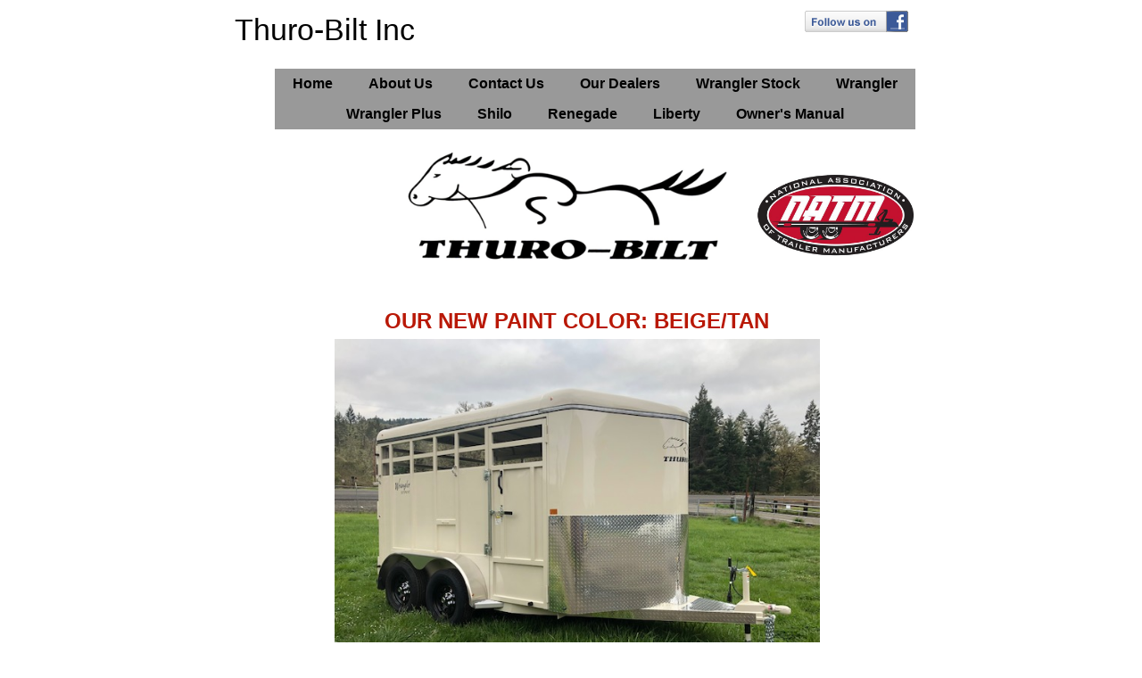

--- FILE ---
content_type: text/html
request_url: http://thuro-bilt.com/
body_size: 4231
content:
<!DOCTYPE html>
<html xmlns:fb="http://www.facebook.com/2008/fbml">
	<head>
		<!-- <hs:metatags> -->
		<meta http-equiv="Content-Type" content="text/html; charset=UTF-8">
		<meta name="description" content="Thuro-Bilt, Thurobilt, Horse Trailers">
		<meta name="generator" content="Homestead SiteBuilder">
		<!-- </hs:metatags> -->
		

	
		<!-- <hs:title> -->
		<title>Thuro-Bilt Inc, Roseburg, OR 97471</title>
		<!-- </hs:title> -->
		<script type="text/javascript">
			<!--
						function reDo() {
						        top.location.reload();
						}
						if (navigator.appName == 'Netscape' && parseInt(navigator.appVersion) < 5) {
						        top.onresize = reDo;
						}
						dom=document.getElementById
					//-->
		</script>
		<script type="text/javascript">
			<!--
							  
						
  var strRelativePagePath = "index.html".toLowerCase();
  
						
  var strRelativePathToRoot = "";
  



						//-->
		</script>
		<link rel="stylesheet" href="/~media/elements/Text/font_styles_ns4.css" type="text/css">
		<link rel="stylesheet" href="https://fonts.googleapis.com/css?family=Abril+Fatface|Allerta|Arvo|Bitter|Bree+Serif|Cabin|Cookie|Domine|Droid+Sans|Droid+Serif|Grand+Hotel|Josefin+Slab|Lato|Lobster|Lora|Merriweather|Monda|Montserrat|Offside|Old+Standard+TT|Open+Sans|Open+Sans+Condensed|Oswald|Playfair+Display|PT+Sans|PT+Serif|Raleway|Roboto|Roboto+Condensed|Roboto+Slab|Sanchez|Source+Sans+Pro|Tangerine|Ubuntu|Vollkorn|Yanone+Kaffeesatz" type="text/css">
		<style type="text/css">
			@import url(/~media/elements/Text/font_styles.css);
			div.lpxcenterpageouter { text-align: center; position: absolute; top: 0px; left: 0px; width: 100% }
			div.lpxcenterpageinner { position: relative; margin: 0 auto; text-align: left; width: 800px; }
		#footer
		{
			font-family:Arial;
			font-size:10px;
			color:#000000;
			padding: 20px 0 10px;
		}
		#footer a
		{
			color:#505050;
			text-decoration: underline;
		}
		</style>
		<script type="text/javascript">
			<!--
							var unique_id = new Array();
			var form_name = new Array();
			var required = new Array();
			var req_message = new Array();

						//-->
		</script>
		<meta property="og:title" content="Thuro-Bilt Inc">
		<meta property="og:url" content="https://thuro-bilt.com/">
		<meta property="og:type" content="company">
		<meta property="og:site_name" content="">
		<meta property="fb:admins" content="1697351796948738">
		
		<STYLE type="text/css">
			<!--
							.navBackgroundQuickSiteMain { background-image:url('/~media/elements/LayoutClipart/undefined'); background-position: undefined; background-repeat:no-repeat }
							.navBackgroundSelectedQuickSiteMain { background-image:url('/~media/elements/LayoutClipart/undefined'); background-position: undefined; background-repeat:no-repeat }
						-->
		</STYLE>
		<script type="text/javascript" src="/~site/Elements/HCUser_Forms_Submit/FormValidation.js">
		</script>
	</head>
	<body bgcolor="#FFFFFF" link="#000000" vlink="#999999" alink="#999999" onload="" id="element1" onunload="" scroll="auto">
		<noscript>
			<img height="40" width="373" border="0" alt="" src="/~media/elements/shared/javascript_disabled.gif">
		</noscript>
		<div class="lpxcenterpageouter"><div class="lpxcenterpageinner"><!-- <hs:element13> --><div id="element13" style="position: absolute; width: 800px; height: 1px; z-index: 0;"><table cellspacing="0" border="0" cellpadding="0"><tr><td height="1" bgcolor="#FFFFFF" width="800"><img height="1" width="800" title="" alt="" style="display: block;" src="/~site/siteapps/shapes.action?CMD=GetRectangleGif&r=255&g=255&b=255"></td></tr></table></div><!-- </hs:element13> --><!-- <hs:element17> --><div id="element17" style="position: absolute; top: 86px; width: 800px; height: 35px; z-index: 1;"><table cellspacing="0" border="0" cellpadding="0"><tr><td height="35" bgcolor="#FFFFFF" width="800"><img height="35" width="800" title="Home" alt="Home" style="display: block;" src="/~site/siteapps/shapes.action?CMD=GetRectangleGif&r=255&g=255&b=255"></td></tr></table></div><!-- </hs:element17> --><!-- <hs:element6> --><div id="element6" style="position: absolute; top: 2079px; left: 134px; width: 465px; height: 16px; z-index: 2;"><div style="font-size: 1px; line-height: 1px;"><font face="Helvetica, Arial, sans-serif" color="#000000" class="size11 Helvetica11"><b>Family owned and operated. </b><br></font></div></div><!-- </hs:element6> --><!-- <hs:element16> --><div id="element16" style="position: absolute; top: 14px; left: 23px; width: 286px; height: 39px; z-index: 3;"><div style="font-size: 1px; line-height: 1px;"><font face="Helvetica, Arial, sans-serif" color="#000000" class="size26 Helvetica26">Thuro-Bilt Inc<br></font></div></div><!-- </hs:element16> --><!-- <hs:element22> --><div id="element22" style="position: absolute; top: 167px; left: 214px; width: 365px; height: 127px; z-index: 4;"><div style="overflow: hidden; height: 127px; width: 365px; border: 0px solid #52A8EC; border-radius: 0px; box-shadow: none;"><img height="127" width="365" style="display: block; border-radius: 0px;" title="" alt="" src="logo.png" /></div></div><!-- </hs:element22> --><!-- <hs:element26> --><div id="element26" style="position: absolute; top: 88px; width: 800px; height: 35px; z-index: 5;"><table cellspacing="0" border="0" cellpadding="0"><tr><td height="35" bgcolor="#FFFFFF" width="800"><img height="35" width="800" title="Home" alt="Home" style="display: block;" src="/~site/siteapps/shapes.action?CMD=GetRectangleGif&r=255&g=255&b=255"></td></tr></table></div><!-- </hs:element26> --><!-- <hs:element39> --><div id="element39" style="position: absolute; top: 12px; left: 662px; width: 116px; height: 24px; z-index: 6;"><a target="_blank" href="http://www.facebook.com/thurobilt"><img border="0" src="/~media/elements/SocialNetworking/socialnetworking_facebook_icon_116x24.gif"></a></div><!-- </hs:element39> --><!-- <hs:element38> --><div id="element38" style="position: absolute; top: 77px; left: 68px; width: 717px; height: 68px; z-index: 7;"><div align="left"><SCRIPT type="text/javascript">var nav_element_id="element38";</SCRIPT><div id="nav_version" style="display:none;">1</div><SCRIPT TYPE="text/javascript" SRC="~navs/QuickSiteMain.js"></SCRIPT><TABLE ID="ntb" CELLSPACING="0" CELLPADDING="0" BORDER="0"  BGCOLOR="#999999"><TR ALIGN="CENTER" VALIGN="MIDDLE"><TD><TABLE CELLSPACING="0" CELLPADDING="0" BORDER="0"><TR><TD ALIGN="center" VALIGN="MIDDLE" NOWRAP="NOWRAP" id="QuickSiteMain_Link1" style="cursor: pointer;cursor: hand;color:#000000;font-size: 1px; line-height: 1px;font-weight: bold;" onmouseover="doMouseChange(nav_QuickSiteMain,this,'1',true);" onmouseout="doMouseChange(nav_QuickSiteMain,this,'1',false);"><A HREF="/index.html" TARGET="_self" STYLE="text-decoration:none;" NAME="Home"><IMG style="display: block;" SRC="/tp.gif" WIDTH="1" HEIGHT="8.0" BORDER="0"><IMG SRC="/tp.gif" WIDTH="20.0" HEIGHT="1" BORDER="0"><FONT ID="QuickSiteMain_f1" FACE="Helvetica, Arial, sans-serif" CLASS="size12 Helvetica12" STYLE="color:#000000">Home</FONT><IMG SRC="/tp.gif" WIDTH="20.0" HEIGHT="1" BORDER="0"><IMG style="display: block;" SRC="/tp.gif" WIDTH="1" HEIGHT="8.0" BORDER="0"></A></TD><TD ALIGN="center" VALIGN="MIDDLE" NOWRAP="NOWRAP" id="QuickSiteMain_Link2" style="cursor: pointer;cursor: hand;color:#000000;font-size: 1px; line-height: 1px;font-weight: bold;" onmouseover="doMouseChange(nav_QuickSiteMain,this,'2',true);" onmouseout="doMouseChange(nav_QuickSiteMain,this,'2',false);"><A HREF="/about.html" TARGET="_self" STYLE="text-decoration:none;" NAME="About Us"><IMG style="display: block;" SRC="/tp.gif" WIDTH="1" HEIGHT="8.0" BORDER="0"><IMG SRC="/tp.gif" WIDTH="20.0" HEIGHT="1" BORDER="0"><FONT ID="QuickSiteMain_f2" FACE="Helvetica, Arial, sans-serif" CLASS="size12 Helvetica12" STYLE="color:#000000">About&nbsp;Us</FONT><IMG SRC="/tp.gif" WIDTH="20.0" HEIGHT="1" BORDER="0"><IMG style="display: block;" SRC="/tp.gif" WIDTH="1" HEIGHT="8.0" BORDER="0"></A></TD><TD ALIGN="center" VALIGN="MIDDLE" NOWRAP="NOWRAP" id="QuickSiteMain_Link3" style="cursor: pointer;cursor: hand;color:#000000;font-size: 1px; line-height: 1px;font-weight: bold;" onmouseover="doMouseChange(nav_QuickSiteMain,this,'3',true);" onmouseout="doMouseChange(nav_QuickSiteMain,this,'3',false);"><A HREF="/contact.html" TARGET="_self" STYLE="text-decoration:none;" NAME="Contact Us"><IMG style="display: block;" SRC="/tp.gif" WIDTH="1" HEIGHT="8.0" BORDER="0"><IMG SRC="/tp.gif" WIDTH="20.0" HEIGHT="1" BORDER="0"><FONT ID="QuickSiteMain_f3" FACE="Helvetica, Arial, sans-serif" CLASS="size12 Helvetica12" STYLE="color:#000000">Contact&nbsp;Us</FONT><IMG SRC="/tp.gif" WIDTH="20.0" HEIGHT="1" BORDER="0"><IMG style="display: block;" SRC="/tp.gif" WIDTH="1" HEIGHT="8.0" BORDER="0"></A></TD><TD ALIGN="center" VALIGN="MIDDLE" NOWRAP="NOWRAP" id="QuickSiteMain_Link4" style="cursor: pointer;cursor: hand;color:#000000;font-size: 1px; line-height: 1px;font-weight: bold;" onmouseover="doMouseChange(nav_QuickSiteMain,this,'4',true);" onmouseout="doMouseChange(nav_QuickSiteMain,this,'4',false);"><A HREF="/Our-Dealers.html" TARGET="_self" STYLE="text-decoration:none;" NAME="Our Dealers"><IMG style="display: block;" SRC="/tp.gif" WIDTH="1" HEIGHT="8.0" BORDER="0"><IMG SRC="/tp.gif" WIDTH="20.0" HEIGHT="1" BORDER="0"><FONT ID="QuickSiteMain_f4" FACE="Helvetica, Arial, sans-serif" CLASS="size12 Helvetica12" STYLE="color:#000000">Our&nbsp;Dealers</FONT><IMG SRC="/tp.gif" WIDTH="20.0" HEIGHT="1" BORDER="0"><IMG style="display: block;" SRC="/tp.gif" WIDTH="1" HEIGHT="8.0" BORDER="0"></A></TD><TD ALIGN="center" VALIGN="MIDDLE" NOWRAP="NOWRAP" id="QuickSiteMain_Link5" style="cursor: pointer;cursor: hand;color:#000000;font-size: 1px; line-height: 1px;font-weight: bold;" onmouseover="doMouseChange(nav_QuickSiteMain,this,'5',true);" onmouseout="doMouseChange(nav_QuickSiteMain,this,'5',false);"><A HREF="/Wrangler-Stock.html" TARGET="_self" STYLE="text-decoration:none;" NAME="Wrangler Stock"><IMG style="display: block;" SRC="/tp.gif" WIDTH="1" HEIGHT="8.0" BORDER="0"><IMG SRC="/tp.gif" WIDTH="20.0" HEIGHT="1" BORDER="0"><FONT ID="QuickSiteMain_f5" FACE="Helvetica, Arial, sans-serif" CLASS="size12 Helvetica12" STYLE="color:#000000">Wrangler&nbsp;Stock</FONT><IMG SRC="/tp.gif" WIDTH="20.0" HEIGHT="1" BORDER="0"><IMG style="display: block;" SRC="/tp.gif" WIDTH="1" HEIGHT="8.0" BORDER="0"></A></TD><TD ALIGN="center" VALIGN="MIDDLE" NOWRAP="NOWRAP" id="QuickSiteMain_Link6" style="cursor: pointer;cursor: hand;color:#000000;font-size: 1px; line-height: 1px;font-weight: bold;" onmouseover="doMouseChange(nav_QuickSiteMain,this,'6',true);" onmouseout="doMouseChange(nav_QuickSiteMain,this,'6',false);"><A HREF="/Wrangler.html" TARGET="_self" STYLE="text-decoration:none;" NAME="Wrangler"><IMG style="display: block;" SRC="/tp.gif" WIDTH="1" HEIGHT="8.0" BORDER="0"><IMG SRC="/tp.gif" WIDTH="20.0" HEIGHT="1" BORDER="0"><FONT ID="QuickSiteMain_f6" FACE="Helvetica, Arial, sans-serif" CLASS="size12 Helvetica12" STYLE="color:#000000">Wrangler</FONT><IMG SRC="/tp.gif" WIDTH="20.0" HEIGHT="1" BORDER="0"><IMG style="display: block;" SRC="/tp.gif" WIDTH="1" HEIGHT="8.0" BORDER="0"></A></TD></TR></TABLE></TD></TR><TR ALIGN="CENTER" VALIGN="MIDDLE"><TD><TABLE CELLSPACING="0" CELLPADDING="0" BORDER="0"><TR><TD ALIGN="center" VALIGN="MIDDLE" NOWRAP="NOWRAP" id="QuickSiteMain_Link7" style="cursor: pointer;cursor: hand;color:#000000;font-size: 1px; line-height: 1px;font-weight: bold;" onmouseover="doMouseChange(nav_QuickSiteMain,this,'7',true);" onmouseout="doMouseChange(nav_QuickSiteMain,this,'7',false);"><A HREF="/Wrangler-Plus.html" TARGET="_self" STYLE="text-decoration:none;" NAME="Wrangler Plus"><IMG style="display: block;" SRC="/tp.gif" WIDTH="1" HEIGHT="8.0" BORDER="0"><IMG SRC="/tp.gif" WIDTH="20.0" HEIGHT="1" BORDER="0"><FONT ID="QuickSiteMain_f7" FACE="Helvetica, Arial, sans-serif" CLASS="size12 Helvetica12" STYLE="color:#000000">Wrangler&nbsp;Plus</FONT><IMG SRC="/tp.gif" WIDTH="20.0" HEIGHT="1" BORDER="0"><IMG style="display: block;" SRC="/tp.gif" WIDTH="1" HEIGHT="8.0" BORDER="0"></A></TD><TD ALIGN="center" VALIGN="MIDDLE" NOWRAP="NOWRAP" id="QuickSiteMain_Link8" style="cursor: pointer;cursor: hand;color:#000000;font-size: 1px; line-height: 1px;font-weight: bold;" onmouseover="doMouseChange(nav_QuickSiteMain,this,'8',true);" onmouseout="doMouseChange(nav_QuickSiteMain,this,'8',false);"><A HREF="/Shilo.html" TARGET="_self" STYLE="text-decoration:none;" NAME="Shilo"><IMG style="display: block;" SRC="/tp.gif" WIDTH="1" HEIGHT="8.0" BORDER="0"><IMG SRC="/tp.gif" WIDTH="20.0" HEIGHT="1" BORDER="0"><FONT ID="QuickSiteMain_f8" FACE="Helvetica, Arial, sans-serif" CLASS="size12 Helvetica12" STYLE="color:#000000">Shilo</FONT><IMG SRC="/tp.gif" WIDTH="20.0" HEIGHT="1" BORDER="0"><IMG style="display: block;" SRC="/tp.gif" WIDTH="1" HEIGHT="8.0" BORDER="0"></A></TD><TD ALIGN="center" VALIGN="MIDDLE" NOWRAP="NOWRAP" id="QuickSiteMain_Link9" style="cursor: pointer;cursor: hand;color:#000000;font-size: 1px; line-height: 1px;font-weight: bold;" onmouseover="doMouseChange(nav_QuickSiteMain,this,'9',true);" onmouseout="doMouseChange(nav_QuickSiteMain,this,'9',false);"><A HREF="/Renegade.html" TARGET="_self" STYLE="text-decoration:none;" NAME="Renegade"><IMG style="display: block;" SRC="/tp.gif" WIDTH="1" HEIGHT="8.0" BORDER="0"><IMG SRC="/tp.gif" WIDTH="20.0" HEIGHT="1" BORDER="0"><FONT ID="QuickSiteMain_f9" FACE="Helvetica, Arial, sans-serif" CLASS="size12 Helvetica12" STYLE="color:#000000">Renegade</FONT><IMG SRC="/tp.gif" WIDTH="20.0" HEIGHT="1" BORDER="0"><IMG style="display: block;" SRC="/tp.gif" WIDTH="1" HEIGHT="8.0" BORDER="0"></A></TD><TD ALIGN="center" VALIGN="MIDDLE" NOWRAP="NOWRAP" id="QuickSiteMain_Link10" style="cursor: pointer;cursor: hand;color:#000000;font-size: 1px; line-height: 1px;font-weight: bold;" onmouseover="doMouseChange(nav_QuickSiteMain,this,'10',true);" onmouseout="doMouseChange(nav_QuickSiteMain,this,'10',false);"><A HREF="/Liberty.html" TARGET="_self" STYLE="text-decoration:none;" NAME="Liberty"><IMG style="display: block;" SRC="/tp.gif" WIDTH="1" HEIGHT="8.0" BORDER="0"><IMG SRC="/tp.gif" WIDTH="20.0" HEIGHT="1" BORDER="0"><FONT ID="QuickSiteMain_f10" FACE="Helvetica, Arial, sans-serif" CLASS="size12 Helvetica12" STYLE="color:#000000">Liberty</FONT><IMG SRC="/tp.gif" WIDTH="20.0" HEIGHT="1" BORDER="0"><IMG style="display: block;" SRC="/tp.gif" WIDTH="1" HEIGHT="8.0" BORDER="0"></A></TD><TD ALIGN="center" VALIGN="MIDDLE" NOWRAP="NOWRAP" id="QuickSiteMain_Link11" style="cursor: pointer;cursor: hand;color:#000000;font-size: 1px; line-height: 1px;font-weight: bold;" onmouseover="doMouseChange(nav_QuickSiteMain,this,'11',true);" onmouseout="doMouseChange(nav_QuickSiteMain,this,'11',false);"><A HREF="/Thuro-bilt_Owners_Manual_2022.docx" TARGET="_self" STYLE="text-decoration:none;" NAME="Owner's Manual"><IMG style="display: block;" SRC="/tp.gif" WIDTH="1" HEIGHT="8.0" BORDER="0"><IMG SRC="/tp.gif" WIDTH="20.0" HEIGHT="1" BORDER="0"><FONT ID="QuickSiteMain_f11" FACE="Helvetica, Arial, sans-serif" CLASS="size12 Helvetica12" STYLE="color:#000000">Owner's&nbsp;Manual</FONT><IMG SRC="/tp.gif" WIDTH="20.0" HEIGHT="1" BORDER="0"><IMG style="display: block;" SRC="/tp.gif" WIDTH="1" HEIGHT="8.0" BORDER="0"></A></TD></TR></TABLE></TD></TR></TABLE><BR/><script type="text/javascript">
	if(typeof(addMouseAndStyleSupportQuickSiteMain) == 'undefined' && typeof(nav_element_id) != 'undefined'){
		var elementDefnDiv = document.getElementById(nav_element_id);
		var tbWasIdentified = 'false';
		for(var i=0;i<elementDefnDiv.childNodes.length;i++){
			if(elementDefnDiv.childNodes[i].tagName == 'DIV') {
				var childDiv = elementDefnDiv.childNodes[i];
				for(var j=0;j<childDiv.childNodes.length;j++){
					if(childDiv.childNodes[j].tagName == 'TABLE' && childDiv.childNodes[j].id == 'ntb'){
						childDiv.childNodes[j].style.display='none';
						tbWasIdentified = 'true';
					}
					if(tbWasIdentified == 'true'){
						break;
					}
				}
			}
			if(tbWasIdentified == 'true'){
				break;
			}
		}
	} else {
		addMouseAndStyleSupportQuickSiteMain(nav_QuickSiteMain);
	}
</script></div></div><!-- </hs:element38> --><!-- <hs:element46> --><div id="element46" style="position: absolute; top: 1172px; left: 146px; width: 300px; height: 21px; z-index: 8;"><div style="font-size: 1px; line-height: 1px;"><font face="Helvetica, Arial, sans-serif" color="#f4ce53" class="size14 Helvetica14"><br></font></div></div><!-- </hs:element46> --><!-- <hs:element47> --><div id="element47" style="position: absolute; top: 1637px; left: 119px; width: 565px; height: 424px; z-index: 9;"><div style="overflow: hidden; height: 424px; width: 565px; border: 0px solid #52A8EC; border-radius: 0px; box-shadow: none;"><img height="424" width="565" style="display: block; border-radius: 0px;" title="" alt="" src="180051-1.JPG" /></div></div><!-- </hs:element47> --><!-- <hs:element50> --><div id="element50" style="position: absolute; top: 2023px; left: 235px; width: 454px; height: 42px; z-index: 10;"><div style="font-size: 1px; line-height: 1px;"><font face="Helvetica, Arial, sans-serif" color="#f4ce53" class="size14 Helvetica14"><b>13&#39; Wrangler Stock with Gray Paint &amp; Black Wheels</b><br></font></div></div><!-- </hs:element50> --><!-- <hs:element56> --><div id="element56" style="position: absolute; top: 810px; left: 130px; width: 553px; height: 364px; z-index: 11;"><div style="overflow: hidden; height: 364px; width: 553px; border: 0px solid #52A8EC; border-radius: 0px; box-shadow: none;"><img height="364" width="553" style="display: block; border-radius: 0px;" title="" alt="" src="Shilo1.jpg" /></div></div><!-- </hs:element56> --><!-- <hs:element57> --><div id="element57" style="position: absolute; top: 1138px; left: 490px; width: 89px; height: 36px; z-index: 12;"><div style="font-size: 1px; line-height: 1px;"><font face="Helvetica, Arial, sans-serif" color="#f4ce53" class="size18 Helvetica18"><b>SHILO</b><br></font></div></div><!-- </hs:element57> --><!-- <hs:element58> --><div id="element58" style="position: absolute; top: 703px; left: 166px; width: 300px; height: 24px; z-index: 13;"><div style="font-size: 1px; line-height: 1px;"><font face="Helvetica, Arial, sans-serif" color="#f4ce53" class="size16 Helvetica16"><b>​2 HORSE SHILO</b><br></font></div></div><!-- </hs:element58> --><!-- <hs:element59> --><div id="element59" style="position: absolute; top: 1198px; left: 125px; width: 559px; height: 419px; z-index: 14;"><div style="overflow: hidden; height: 419px; width: 559px; border: 0px solid #52A8EC; border-radius: 0px; box-shadow: none;"><img height="419" width="559" style="display: block; border-radius: 0px;" title="" alt="" src="4.jpg" /></div></div><!-- </hs:element59> --><!-- <hs:element60> --><div id="element60" style="position: absolute; top: 1579px; left: 376px; width: 300px; height: 23px; z-index: 15;"><div style="font-size: 1px; line-height: 1px;"><font face="Helvetica, Arial, sans-serif" color="#f4ce53" class="size16 Helvetica16">​THE UPGRADED RENEGADE<br></font></div></div><!-- </hs:element60> --><!-- <hs:element61> --><div id="element61" style="position: absolute; top: 380px; left: 135px; width: 544px; height: 408px; z-index: 16;"><div style="overflow: hidden; height: 408px; width: 544px; border: 0px solid #52A8EC; border-radius: 0px; box-shadow: none;"><img height="408" width="544" style="display: block; border-radius: 0px;" title="" alt="" src="beige2.jpg" /></div></div><!-- </hs:element61> --><!-- <hs:element62> --><div id="element62" style="position: absolute; top: 345px; left: 191px; width: 458px; height: 58px; z-index: 17;"><div style="font-size: 1px; line-height: 1px;"><font face="Helvetica, Arial, sans-serif" color="#b91806" class="size18 Helvetica18"><b>OUR NEW PAINT COLOR: BEIGE/TAN</b><br></font></div></div><!-- </hs:element62> --><!-- <hs:element63> --><div id="element63" style="position: absolute; top: 194px; left: 607px; width: 177px; height: 95px; z-index: 18;"><div style="overflow: hidden; height: 95px; width: 177px; border: 0px solid #52A8EC; border-radius: 0px; box-shadow: none;"><img height="95" width="177" style="display: block; border-radius: 0px;" title="" alt="" src="123456.jpg" /></div></div><!-- </hs:element63> --><!-- <hs:footer> --><div id="footer" style="position:absolute; top: 2095px; left: 0px; width: 800px; text-align: center;"><span>Website Designed<script src="~globals/footer.js" type="text/javascript"></script> at Homestead&#153; <a target="_blank" href="https://www.homestead.com/">Make a Website</a> and <a target="_blank" href="https://listings.homestead.com">List Your Business</a></span></div><!-- </hs:footer> --></div></div>
		<!-- <hs:realtracker> -->
		<script type="text/javascript">
			var user='1761688959',pp='index',
			to=-360,cl=1,id='',r='https://web4.realtracker.com/';
		</script>
		<script src="/~site/Scripts_ExternalRedirect/ExternalRedirect.dll?CMD=CMDGetJavaScript&H_SITEID=RTK3&H_AltURL=%2F~site%2FRealTracker%2Fibc90006.js&HSGOTOURL=https%3A%2F%2Fweb4.realtracker.com%2Fnetpoll%2Fjs%2Fibc90006.js" type="text/javascript">
		</script>
		<noscript>
			<img height="1" width="1" border="0" alt="" src="/~site/Scripts_ExternalRedirect/ExternalRedirect.dll?CMD=CMDGetGif&H_SITEID=RTK4&H_AltURL=%2F~site%2Ftp.gif&H_HSGOTOURL=https%3A%2F%2Fweb4.realtracker.com%2Fnetpoll%2Fimulti.asp%3Fuser%3D1761688959%26pn%3D90006%26pp%3Dindex%26js%3D0%26b%3D0%26to%3D-360">
		</noscript>
		<!-- </hs:realtracker> -->
	</body>
</html>


--- FILE ---
content_type: application/javascript
request_url: http://thuro-bilt.com/~navs/QuickSiteMain.js
body_size: 4675
content:
var nav_QuickSiteMain = new Object();

nav_QuickSiteMain.imageHeight="31";
nav_QuickSiteMain.textFont="Helvetica";
nav_QuickSiteMain.border="";
nav_QuickSiteMain.mouseoverItalic="false";
nav_QuickSiteMain.justification="left";
nav_QuickSiteMain.buttonCategory="basic";
nav_QuickSiteMain.graphicMouseover="true";
nav_QuickSiteMain.textColor="#000000";
nav_QuickSiteMain.type="Navigation";
nav_QuickSiteMain.localPreview="true";
nav_QuickSiteMain.basicButton="Gray";
nav_QuickSiteMain.selectedEffect="true";
nav_QuickSiteMain.sophisticatedButton="Antique";
nav_QuickSiteMain.shinyButton="Shiny_Aqua";
nav_QuickSiteMain.darkButton="Basic_Black";
nav_QuickSiteMain.brightButton="Chicky";
nav_QuickSiteMain.numLinks="11";
nav_QuickSiteMain.accentType="none";
nav_QuickSiteMain.mouseoverBold="false";
nav_QuickSiteMain.simpleButton="Autumn_Leaves";
nav_QuickSiteMain.lineWidth="2";
nav_QuickSiteMain.selectedTextcolor="#000000";
nav_QuickSiteMain.modernButton="Basic_Black";
nav_QuickSiteMain.orientation="horizontal";
nav_QuickSiteMain.importedImageSelected="";
nav_QuickSiteMain.importedImage="";
nav_QuickSiteMain.style="text";
nav_QuickSiteMain.funButton="Arts_and_Crafts";
nav_QuickSiteMain.mouseoverEffect="true";
nav_QuickSiteMain.hasLinks="true";
nav_QuickSiteMain.underline="false";
nav_QuickSiteMain.basicTab="White";
nav_QuickSiteMain.tabCategory="basic";
nav_QuickSiteMain.background="#999999";
nav_QuickSiteMain.selectedUnderline="false";
nav_QuickSiteMain.graphicSelected="true";
nav_QuickSiteMain.holidayButton="Christmas_Ornaments";
nav_QuickSiteMain.imageWidth="114";
nav_QuickSiteMain.importedImageMouseOver="";
nav_QuickSiteMain.horizontalWrap="6";
nav_QuickSiteMain.selectedBold="true";
nav_QuickSiteMain.squareTab="Camel";
nav_QuickSiteMain.accentColor="Black";
nav_QuickSiteMain.verticalSpacing="16";
nav_QuickSiteMain.navID="nav_QuickSiteMain";
nav_QuickSiteMain.selectedBgcolor="";
nav_QuickSiteMain.textSize="12";
nav_QuickSiteMain.italic="false";
nav_QuickSiteMain.selectedItalic="false";
nav_QuickSiteMain.bold="true";
nav_QuickSiteMain.mouseoverTextcolor="#000000";
nav_QuickSiteMain.version="5";
nav_QuickSiteMain.mouseoverBgcolor="";
nav_QuickSiteMain.mouseoverUnderline="false";
nav_QuickSiteMain.dirty="false";
nav_QuickSiteMain.lineColor="#000000";
nav_QuickSiteMain.accentStyle="Arrow";
nav_QuickSiteMain.texturedButton="Brick";
nav_QuickSiteMain.horizontalSpacing="40";
nav_QuickSiteMain.width="717";
nav_QuickSiteMain.height="68";

nav_QuickSiteMain.navName = "QuickSiteMain";
nav_QuickSiteMain.imagePath = "null";
nav_QuickSiteMain.selectedImagePath = "/~media/elements/LayoutClipart/";
nav_QuickSiteMain.mouseOverImagePath = "/~media/elements/LayoutClipart/";
nav_QuickSiteMain.imageWidth = "16";
nav_QuickSiteMain.imageHeight = "16";
nav_QuickSiteMain.fontClass = "size12 Helvetica12";
nav_QuickSiteMain.fontFace = "Helvetica, Arial, sans-serif";


var baseHref = '';
// this will only work if getElementsByTagName works
if (document.getElementsByTagName)
{
    // this will only work if we can find a base tag
    var base = document.getElementsByTagName('base');
    // Verify that the base object exists
    if (base && base.length > 0)
    {
        // if you don't specify a base href, href comes back as undefined
        if (base[0].href != undefined)
        {
            // get the base href
            baseHref = base[0].href;
            // add a trailing slash if base href doesn't already have one
            if (baseHref != '' && baseHref.charAt(baseHref.length - 1) != '/')
            {
                baseHref += '/';
            }
        }
    }
}


nav_QuickSiteMain.links=new Array(11);
var nav_QuickSiteMain_Link1 = new Object();
nav_QuickSiteMain_Link1.type = "existing";
nav_QuickSiteMain_Link1.displayName = "Home";
nav_QuickSiteMain_Link1.linkWindow = "_self";
nav_QuickSiteMain_Link1.linkValue = "index.html";
nav_QuickSiteMain_Link1.linkIndex = "1";
nav_QuickSiteMain.links[0] = nav_QuickSiteMain_Link1;
var nav_QuickSiteMain_Link2 = new Object();
nav_QuickSiteMain_Link2.type = "existing";
nav_QuickSiteMain_Link2.displayName = "About Us";
nav_QuickSiteMain_Link2.linkWindow = "_self";
nav_QuickSiteMain_Link2.linkValue = "about.html";
nav_QuickSiteMain_Link2.linkIndex = "2";
nav_QuickSiteMain.links[1] = nav_QuickSiteMain_Link2;
var nav_QuickSiteMain_Link3 = new Object();
nav_QuickSiteMain_Link3.type = "existing";
nav_QuickSiteMain_Link3.displayName = "Contact Us";
nav_QuickSiteMain_Link3.linkWindow = "_self";
nav_QuickSiteMain_Link3.linkValue = "contact.html";
nav_QuickSiteMain_Link3.linkIndex = "3";
nav_QuickSiteMain.links[2] = nav_QuickSiteMain_Link3;
var nav_QuickSiteMain_Link4 = new Object();
nav_QuickSiteMain_Link4.type = "existing";
nav_QuickSiteMain_Link4.displayName = "Our Dealers";
nav_QuickSiteMain_Link4.linkWindow = "_self";
nav_QuickSiteMain_Link4.linkValue = "Our-Dealers.html";
nav_QuickSiteMain_Link4.linkIndex = "4";
nav_QuickSiteMain.links[3] = nav_QuickSiteMain_Link4;
var nav_QuickSiteMain_Link5 = new Object();
nav_QuickSiteMain_Link5.type = "existing";
nav_QuickSiteMain_Link5.displayName = "Wrangler Stock";
nav_QuickSiteMain_Link5.linkWindow = "_self";
nav_QuickSiteMain_Link5.linkValue = "Wrangler-Stock.html";
nav_QuickSiteMain_Link5.linkIndex = "5";
nav_QuickSiteMain.links[4] = nav_QuickSiteMain_Link5;
var nav_QuickSiteMain_Link6 = new Object();
nav_QuickSiteMain_Link6.type = "existing";
nav_QuickSiteMain_Link6.displayName = "Wrangler";
nav_QuickSiteMain_Link6.linkWindow = "_self";
nav_QuickSiteMain_Link6.linkValue = "Wrangler.html";
nav_QuickSiteMain_Link6.linkIndex = "6";
nav_QuickSiteMain.links[5] = nav_QuickSiteMain_Link6;
var nav_QuickSiteMain_Link7 = new Object();
nav_QuickSiteMain_Link7.type = "existing";
nav_QuickSiteMain_Link7.displayName = "Wrangler Plus";
nav_QuickSiteMain_Link7.linkWindow = "_self";
nav_QuickSiteMain_Link7.linkValue = "Wrangler-Plus.html";
nav_QuickSiteMain_Link7.linkIndex = "7";
nav_QuickSiteMain.links[6] = nav_QuickSiteMain_Link7;
var nav_QuickSiteMain_Link8 = new Object();
nav_QuickSiteMain_Link8.type = "existing";
nav_QuickSiteMain_Link8.displayName = "Shilo";
nav_QuickSiteMain_Link8.linkWindow = "_self";
nav_QuickSiteMain_Link8.linkValue = "Shilo.html";
nav_QuickSiteMain_Link8.linkIndex = "8";
nav_QuickSiteMain.links[7] = nav_QuickSiteMain_Link8;
var nav_QuickSiteMain_Link9 = new Object();
nav_QuickSiteMain_Link9.type = "existing";
nav_QuickSiteMain_Link9.displayName = "Renegade";
nav_QuickSiteMain_Link9.linkWindow = "_self";
nav_QuickSiteMain_Link9.linkValue = "Renegade.html";
nav_QuickSiteMain_Link9.linkIndex = "9";
nav_QuickSiteMain.links[8] = nav_QuickSiteMain_Link9;
var nav_QuickSiteMain_Link10 = new Object();
nav_QuickSiteMain_Link10.type = "existing";
nav_QuickSiteMain_Link10.displayName = "Liberty";
nav_QuickSiteMain_Link10.linkWindow = "_self";
nav_QuickSiteMain_Link10.linkValue = "Liberty.html";
nav_QuickSiteMain_Link10.linkIndex = "10";
nav_QuickSiteMain.links[9] = nav_QuickSiteMain_Link10;
var nav_QuickSiteMain_Link11 = new Object();
nav_QuickSiteMain_Link11.type = "existing";
nav_QuickSiteMain_Link11.displayName = "Owner\'s Manual";
nav_QuickSiteMain_Link11.linkWindow = "_self";
nav_QuickSiteMain_Link11.linkValue = "Thuro-bilt_Owners_Manual_2022.docx";
nav_QuickSiteMain_Link11.linkIndex = "11";
nav_QuickSiteMain.links[10] = nav_QuickSiteMain_Link11;
function backgroundMouseOn(tdElement, newColor)
{
	if(tdElement != null) {
		tdElement.oldBGColor = tdElement.style.backgroundColor;
		tdElement.style.backgroundColor = newColor;
	}
}
function backgroundMouseOff(tdElement)
{
	if(tdElement != null) {
		tdElement.style.backgroundColor = tdElement.oldBGColor;
	}
} 

function doMouseChange(Navigation,tdElement,linkIndex,bisMouseOver) {
	if (Navigation.mouseoverEffect != 'true') {
		return;
	}	
	var link = Navigation.links[linkIndex-1];
	var bIsCurrentPage = isCurrentPage(link);
	var bShowMouseoverBg = !(bIsCurrentPage
			&& 'true' == Navigation.selectedEffect && Navigation.selectedBgcolor);
	var fontElement = getLinkFontElement(tdElement);
	if(fontElement != null) {
		doFontChange(Navigation,fontElement,bIsCurrentPage,bisMouseOver);
	}
	
	if (Navigation.mouseoverBgcolor && bShowMouseoverBg) {
		if(bisMouseOver) {
			backgroundMouseOn(tdElement,Navigation.mouseoverBgcolor);
		} else {
			backgroundMouseOff(tdElement);
		}
	}
}
function addStyle(Navigation, Link, tdElement,vNavTrElement) {
	if (tdElement == null) {
		return;
	}
	var strFontColor = Navigation.textColor;
	if ('true' == Navigation.selectedEffect) {
		if (Navigation.selectedTextcolor) {
			strFontColor = Navigation.selectedTextcolor;
		}
		if (Navigation.selectedBgcolor) {
			if (Navigation.orientation == 'horizontal') {
				tdElement.style.backgroundColor = Navigation.selectedBgcolor;
			} else {
				if (vNavTrElement != null) {
					vNavTrElement.style.backgroundColor = Navigation.selectedBgcolor;
				}
			}
		}
	}
	var fontElement = getLinkFontElement(tdElement);
	if (fontElement != null) {
		fontElement.style.color = strFontColor;
	}
	tdElement.style.color = strFontColor;
	if ('true' == Navigation.selectedEffect) {
		if ('true' == Navigation.selectedBold) {
			tdElement.style.fontWeight = "bold";
		}
		if ('true' == Navigation.selectedItalic) {
			tdElement.style.fontStyle = "italic";
		}
		if ('true' == Navigation.selectedUnderline) {
			tdElement.style.textDecoration = "underline";
		}
	}
}

// Combined escape html and javascript
function escapeHtmlInlineScript(s, escapeSingleQuotes, escapeDoubleQuotes){
	return htmlEncode(escapeScript(s, escapeSingleQuotes, escapeDoubleQuotes));
}

function htmlEncode(s){
	if (typeof(s) != "string") return "";
	
	var result = "";
	for (var i = 0; i < s.length; i++) {
		var ch = s.charAt(i);
		switch (ch) {
		case '<':
			result += "&lt;";
			break;
		case '>':
			result += "&gt;";
			break;
		case '&':
			result += "&amp;";
			break;
		case '"':
			result += "&quot;";
			break;
		case "'":
			result += "&#39;";
			break;
		default:
			result += ch;
		}
	}
	return result;
}

/* escapes slashes and quotes. the default is to escape quotes,
 * but this can be turned off.
 * this function is used for javascript and also for escaping urls
 * within background-image css.	 
 */
function escapeScript(s, escapeSingleQuotes, escapeDoubleQuotes){
	if (typeof(s) != "string") return "";
	
	var result = "";
	for (var i = 0; i < s.length; i++) {
		var ch = s.charAt(i);
		switch (ch) {
		case '\'':
			if (escapeSingleQuotes == null || escapeSingleQuotes)
				result += "\\\'";
			break;
		case '\"':
			if (escapeDoubleQuotes == null || escapeDoubleQuotes)
				result += "\\\"";
			break;
		case '\\':
			result += "\\\\";
			break;
		default:
			result += ch;
		}
	}
	return result;
}

//
// This .js file includes utility functions used by both graphical and text navs
// in their rendering.  User pages including a nav element will import this file, along
// with TextNavigation.js and GraphicNavigation.js.  The functions within will
// be called by the [navname].js file generated at publish time.

function fixLinkValue(Link)
{
	if(Link.type!='existing')
	{
		return Link.linkValue;
	}
	else
	{
		return baseHref + strRelativePathToRoot + Link.linkValue;
	}
}

function isCurrentPage(Link)
{
	if(Link.type!='existing')
	{
		return false;
	}
	var strLinkValue = Link.linkValue.toLowerCase();
	return (strRelativePagePath == strLinkValue);
}

function toggleOnMouseChange(fontElement,newColor, bold, underline, italic)
{
	if(fontElement == null) {
		return;
	}
	if(newColor)
	{
		fontElement.style.color=newColor;
	}
	fontElement.style.fontWeight = (bold=='true' ? 'bold' : 'normal');
	fontElement.style.textDecoration = (underline=='true' ? 'underline' : 'none');
	fontElement.style.fontStyle = (italic=='true' ? 'italic' : 'normal');

}

function doFontChange(Navigation,fontElement,bIsCurrentPage,bisMouseOver) {
	if(fontElement == null) {
		return;
	}
	var textColor;
	var baseTextColor = Navigation.textColor;
	var bold;
	var baseBold = Navigation.bold;
	var underline;
	var baseUnderline = Navigation.underline;
	var italic;
	var baseItalic = Navigation.italic;
	if (bIsCurrentPage && 'true' == Navigation.selectedEffect) {
		textColor = Navigation.selectedTextcolor ? Navigation.selectedTextcolor
				: (Navigation.mouseoverTextColor ? Navigation.mouseoverTextcolor
						: Navigation.textColor);
		baseTextColor = Navigation.selectedTextcolor ? Navigation.selectedTextcolor
				: Navigation.textColor;
		baseBold = bold = Navigation.selectedBold;
		baseUnderline = underline = Navigation.selectedUnderline;
		baseItalic = italic = Navigation.selectedItalic;
	} else {
		textColor = Navigation.mouseoverTextcolor ? Navigation.mouseoverTextcolor
				: Navigation.textColor;
		bold = Navigation.mouseoverBold;
		underline = Navigation.mouseoverUnderline;
		italic = Navigation.mouseoverItalic;
	}
	
	if(bisMouseOver) {
		toggleOnMouseChange(fontElement,textColor,bold,underline,italic);
	} else {
		toggleOnMouseChange(fontElement,baseTextColor,baseBold,baseUnderline,baseItalic);
	}
	

}

function addMouseAndStyleSupportQuickSiteMain(Navigation,navTbId) {
	var startNode;

	if(typeof(nav_element_id) != 'undefined' && document.getElementById(nav_element_id) != null) {
		startNode = document.getElementById(nav_element_id);
			
	} else if(navTbId != null) {
		startNode = document.getElementById(navTbId);
			
	}
	
	if(startNode != null) {
	  searchForCurrentPageTd(Navigation,startNode);
	}
	

}

function searchForCurrentPageTd(Navigation,startNode) {
	
	if(startNode.childNodes != null) {
		for(var i=0;i<startNode.childNodes.length;i++){
			if(addStyleForCurrentPageTd(Navigation,startNode.childNodes[i])){
			   return;	
			} else {
			   searchForCurrentPageTd(Navigation,startNode.childNodes[i]);
			}
		}
	}

}

function addStyleForCurrentPageTd(Navigation,currentNode) {
	if(Navigation.orientation == 'horizontal') {
		if(currentNode.tagName == 'TD' && currentNode.id != '' && currentNode.id.indexOf(Navigation.navName+navTDLinkPart) != -1){
			var currentTDIdPrefix = Navigation.navName+navTDLinkPart;
			var linkId = currentNode.id.substring(currentTDIdPrefix.length,currentNode.id.length);
			if(isCurrentPage(Navigation.links[linkId-1]) == true) {
				addStyle(Navigation, Navigation.links[linkId-1],currentNode);
				return true;
			}
		}
	} else {
		if(currentNode.tagName == 'TR' && currentNode.id != '' && currentNode.id.indexOf(navTRLinkPrefix) != -1){	
			var currentTRIdPrefix = navTRLinkPrefix+Navigation.navName;
			var linkId = currentNode.id.substring(currentTRIdPrefix.length,currentNode.id.length);
			if(isCurrentPage(Navigation.links[linkId-1]) == true && currentNode.childNodes != null) {
				var currentPageTd;
				for(var i=0;currentNode.childNodes.length;i++) {
					if(typeof(currentNode.childNodes[i].tagName) != 'undefined' && currentNode.childNodes[i].tagName == 'TD' && currentNode.childNodes[i].id.indexOf(Navigation.navName+navTDLinkPart) != -1) {
						currentPageTd = currentNode.childNodes[i];
						addStyle(Navigation, Navigation.links[linkId - 1],currentPageTd,currentNode);
						return true;
					}
				}
			}
		}
	}
	return false;
}

function getChildElementFromTree(startNode,nodesToTraverse) {
	var currentChildNode = startNode;
	
	for(var n= 0;n<nodesToTraverse.length;n++) {
		currentChildNode = getMatchingChildByTag(currentChildNode.childNodes,nodesToTraverse[n]);
	}
	
	return currentChildNode;
}


function getMatchingChildByTag(childNodes,tagName) {
	var child;
	for(var i=0;childNodes.length;i++) {
		if(childNodes[i].tagName == tagName) {
			child = childNodes[i];
			break;
		}
	}
	return child;
}
function getLinkFontElement(tdElement){
	var fontElement;
	var aElement = getChildElementFromTree(tdElement,['A']);
	for(var i=0;i < aElement.childNodes.length;i++) {
		if(aElement.childNodes[i].tagName == 'DIV') {
		 	fontElement = getChildElementFromTree(aElement.childNodes[i],['FONT']);
		 	break;
		} else if(aElement.childNodes[i].tagName == 'FONT'){
		 	fontElement = 	aElement.childNodes[i];
		 	break;
		}
	
	}
	return fontElement;
}



	if(typeof(navTRLinkPrefix) == 'undefined') {
		navTRLinkPrefix = 'vNavTR_Link_';
	}
	if(typeof(navTDLinkPart) == 'undefined') {
		navTDLinkPart = '_Link';
	}
	if(document.getElementById('nav_version') == null) {
	if (typeof(navTBSuffix) == 'undefined') {
	navTBSuffix = 0;
	} else {navTBSuffix++;}
		document.write('<TABLE ID="ntb'+navTBSuffix+'"  CELLSPACING=\"0\" CELLPADDING=\"0\" BORDER=\"0\"  BGCOLOR=\"#999999\"><TR ALIGN=\"CENTER\" VALIGN=\"MIDDLE\"><TD><TABLE CELLSPACING=\"0\" CELLPADDING=\"0\" BORDER=\"0\"><TR><TD ALIGN=\"center\" VALIGN=\"MIDDLE\" NOWRAP=\"NOWRAP\" id=\"QuickSiteMain_Link1\" style=\"cursor: pointer;cursor: hand;color:#000000;font-size: 1px; line-height: 1px;font-weight: bold;\" onmouseover=\"doMouseChange(nav_QuickSiteMain,this,\'1\',true);\" onmouseout=\"doMouseChange(nav_QuickSiteMain,this,\'1\',false);\"><A HREF=\"\/index.html\" TARGET=\"_self\" STYLE=\"text-decoration:none;\" NAME=\"Home\"><IMG style=\"display: block;\" SRC=\"\/tp.gif\" WIDTH=\"1\" HEIGHT=\"8.0\" BORDER=\"0\"><IMG SRC=\"\/tp.gif\" WIDTH=\"20.0\" HEIGHT=\"1\" BORDER=\"0\"><FONT ID=\"QuickSiteMain_f1\" FACE=\"Helvetica, Arial, sans-serif\" CLASS=\"size12 Helvetica12\" STYLE=\"color:#000000\">Home<\/FONT><IMG SRC=\"\/tp.gif\" WIDTH=\"20.0\" HEIGHT=\"1\" BORDER=\"0\"><IMG style=\"display: block;\" SRC=\"\/tp.gif\" WIDTH=\"1\" HEIGHT=\"8.0\" BORDER=\"0\"><\/A><\/TD><TD ALIGN=\"center\" VALIGN=\"MIDDLE\" NOWRAP=\"NOWRAP\" id=\"QuickSiteMain_Link2\" style=\"cursor: pointer;cursor: hand;color:#000000;font-size: 1px; line-height: 1px;font-weight: bold;\" onmouseover=\"doMouseChange(nav_QuickSiteMain,this,\'2\',true);\" onmouseout=\"doMouseChange(nav_QuickSiteMain,this,\'2\',false);\"><A HREF=\"\/about.html\" TARGET=\"_self\" STYLE=\"text-decoration:none;\" NAME=\"About Us\"><IMG style=\"display: block;\" SRC=\"\/tp.gif\" WIDTH=\"1\" HEIGHT=\"8.0\" BORDER=\"0\"><IMG SRC=\"\/tp.gif\" WIDTH=\"20.0\" HEIGHT=\"1\" BORDER=\"0\"><FONT ID=\"QuickSiteMain_f2\" FACE=\"Helvetica, Arial, sans-serif\" CLASS=\"size12 Helvetica12\" STYLE=\"color:#000000\">About&nbsp;Us<\/FONT><IMG SRC=\"\/tp.gif\" WIDTH=\"20.0\" HEIGHT=\"1\" BORDER=\"0\"><IMG style=\"display: block;\" SRC=\"\/tp.gif\" WIDTH=\"1\" HEIGHT=\"8.0\" BORDER=\"0\"><\/A><\/TD><TD ALIGN=\"center\" VALIGN=\"MIDDLE\" NOWRAP=\"NOWRAP\" id=\"QuickSiteMain_Link3\" style=\"cursor: pointer;cursor: hand;color:#000000;font-size: 1px; line-height: 1px;font-weight: bold;\" onmouseover=\"doMouseChange(nav_QuickSiteMain,this,\'3\',true);\" onmouseout=\"doMouseChange(nav_QuickSiteMain,this,\'3\',false);\"><A HREF=\"\/contact.html\" TARGET=\"_self\" STYLE=\"text-decoration:none;\" NAME=\"Contact Us\"><IMG style=\"display: block;\" SRC=\"\/tp.gif\" WIDTH=\"1\" HEIGHT=\"8.0\" BORDER=\"0\"><IMG SRC=\"\/tp.gif\" WIDTH=\"20.0\" HEIGHT=\"1\" BORDER=\"0\"><FONT ID=\"QuickSiteMain_f3\" FACE=\"Helvetica, Arial, sans-serif\" CLASS=\"size12 Helvetica12\" STYLE=\"color:#000000\">Contact&nbsp;Us<\/FONT><IMG SRC=\"\/tp.gif\" WIDTH=\"20.0\" HEIGHT=\"1\" BORDER=\"0\"><IMG style=\"display: block;\" SRC=\"\/tp.gif\" WIDTH=\"1\" HEIGHT=\"8.0\" BORDER=\"0\"><\/A><\/TD><TD ALIGN=\"center\" VALIGN=\"MIDDLE\" NOWRAP=\"NOWRAP\" id=\"QuickSiteMain_Link4\" style=\"cursor: pointer;cursor: hand;color:#000000;font-size: 1px; line-height: 1px;font-weight: bold;\" onmouseover=\"doMouseChange(nav_QuickSiteMain,this,\'4\',true);\" onmouseout=\"doMouseChange(nav_QuickSiteMain,this,\'4\',false);\"><A HREF=\"\/Our-Dealers.html\" TARGET=\"_self\" STYLE=\"text-decoration:none;\" NAME=\"Our Dealers\"><IMG style=\"display: block;\" SRC=\"\/tp.gif\" WIDTH=\"1\" HEIGHT=\"8.0\" BORDER=\"0\"><IMG SRC=\"\/tp.gif\" WIDTH=\"20.0\" HEIGHT=\"1\" BORDER=\"0\"><FONT ID=\"QuickSiteMain_f4\" FACE=\"Helvetica, Arial, sans-serif\" CLASS=\"size12 Helvetica12\" STYLE=\"color:#000000\">Our&nbsp;Dealers<\/FONT><IMG SRC=\"\/tp.gif\" WIDTH=\"20.0\" HEIGHT=\"1\" BORDER=\"0\"><IMG style=\"display: block;\" SRC=\"\/tp.gif\" WIDTH=\"1\" HEIGHT=\"8.0\" BORDER=\"0\"><\/A><\/TD><TD ALIGN=\"center\" VALIGN=\"MIDDLE\" NOWRAP=\"NOWRAP\" id=\"QuickSiteMain_Link5\" style=\"cursor: pointer;cursor: hand;color:#000000;font-size: 1px; line-height: 1px;font-weight: bold;\" onmouseover=\"doMouseChange(nav_QuickSiteMain,this,\'5\',true);\" onmouseout=\"doMouseChange(nav_QuickSiteMain,this,\'5\',false);\"><A HREF=\"\/Wrangler-Stock.html\" TARGET=\"_self\" STYLE=\"text-decoration:none;\" NAME=\"Wrangler Stock\"><IMG style=\"display: block;\" SRC=\"\/tp.gif\" WIDTH=\"1\" HEIGHT=\"8.0\" BORDER=\"0\"><IMG SRC=\"\/tp.gif\" WIDTH=\"20.0\" HEIGHT=\"1\" BORDER=\"0\"><FONT ID=\"QuickSiteMain_f5\" FACE=\"Helvetica, Arial, sans-serif\" CLASS=\"size12 Helvetica12\" STYLE=\"color:#000000\">Wrangler&nbsp;Stock<\/FONT><IMG SRC=\"\/tp.gif\" WIDTH=\"20.0\" HEIGHT=\"1\" BORDER=\"0\"><IMG style=\"display: block;\" SRC=\"\/tp.gif\" WIDTH=\"1\" HEIGHT=\"8.0\" BORDER=\"0\"><\/A><\/TD><TD ALIGN=\"center\" VALIGN=\"MIDDLE\" NOWRAP=\"NOWRAP\" id=\"QuickSiteMain_Link6\" style=\"cursor: pointer;cursor: hand;color:#000000;font-size: 1px; line-height: 1px;font-weight: bold;\" onmouseover=\"doMouseChange(nav_QuickSiteMain,this,\'6\',true);\" onmouseout=\"doMouseChange(nav_QuickSiteMain,this,\'6\',false);\"><A HREF=\"\/Wrangler.html\" TARGET=\"_self\" STYLE=\"text-decoration:none;\" NAME=\"Wrangler\"><IMG style=\"display: block;\" SRC=\"\/tp.gif\" WIDTH=\"1\" HEIGHT=\"8.0\" BORDER=\"0\"><IMG SRC=\"\/tp.gif\" WIDTH=\"20.0\" HEIGHT=\"1\" BORDER=\"0\"><FONT ID=\"QuickSiteMain_f6\" FACE=\"Helvetica, Arial, sans-serif\" CLASS=\"size12 Helvetica12\" STYLE=\"color:#000000\">Wrangler<\/FONT><IMG SRC=\"\/tp.gif\" WIDTH=\"20.0\" HEIGHT=\"1\" BORDER=\"0\"><IMG style=\"display: block;\" SRC=\"\/tp.gif\" WIDTH=\"1\" HEIGHT=\"8.0\" BORDER=\"0\"><\/A><\/TD><\/TR><\/TABLE><\/TD><\/TR><TR ALIGN=\"CENTER\" VALIGN=\"MIDDLE\"><TD><TABLE CELLSPACING=\"0\" CELLPADDING=\"0\" BORDER=\"0\"><TR><TD ALIGN=\"center\" VALIGN=\"MIDDLE\" NOWRAP=\"NOWRAP\" id=\"QuickSiteMain_Link7\" style=\"cursor: pointer;cursor: hand;color:#000000;font-size: 1px; line-height: 1px;font-weight: bold;\" onmouseover=\"doMouseChange(nav_QuickSiteMain,this,\'7\',true);\" onmouseout=\"doMouseChange(nav_QuickSiteMain,this,\'7\',false);\"><A HREF=\"\/Wrangler-Plus.html\" TARGET=\"_self\" STYLE=\"text-decoration:none;\" NAME=\"Wrangler Plus\"><IMG style=\"display: block;\" SRC=\"\/tp.gif\" WIDTH=\"1\" HEIGHT=\"8.0\" BORDER=\"0\"><IMG SRC=\"\/tp.gif\" WIDTH=\"20.0\" HEIGHT=\"1\" BORDER=\"0\"><FONT ID=\"QuickSiteMain_f7\" FACE=\"Helvetica, Arial, sans-serif\" CLASS=\"size12 Helvetica12\" STYLE=\"color:#000000\">Wrangler&nbsp;Plus<\/FONT><IMG SRC=\"\/tp.gif\" WIDTH=\"20.0\" HEIGHT=\"1\" BORDER=\"0\"><IMG style=\"display: block;\" SRC=\"\/tp.gif\" WIDTH=\"1\" HEIGHT=\"8.0\" BORDER=\"0\"><\/A><\/TD><TD ALIGN=\"center\" VALIGN=\"MIDDLE\" NOWRAP=\"NOWRAP\" id=\"QuickSiteMain_Link8\" style=\"cursor: pointer;cursor: hand;color:#000000;font-size: 1px; line-height: 1px;font-weight: bold;\" onmouseover=\"doMouseChange(nav_QuickSiteMain,this,\'8\',true);\" onmouseout=\"doMouseChange(nav_QuickSiteMain,this,\'8\',false);\"><A HREF=\"\/Shilo.html\" TARGET=\"_self\" STYLE=\"text-decoration:none;\" NAME=\"Shilo\"><IMG style=\"display: block;\" SRC=\"\/tp.gif\" WIDTH=\"1\" HEIGHT=\"8.0\" BORDER=\"0\"><IMG SRC=\"\/tp.gif\" WIDTH=\"20.0\" HEIGHT=\"1\" BORDER=\"0\"><FONT ID=\"QuickSiteMain_f8\" FACE=\"Helvetica, Arial, sans-serif\" CLASS=\"size12 Helvetica12\" STYLE=\"color:#000000\">Shilo<\/FONT><IMG SRC=\"\/tp.gif\" WIDTH=\"20.0\" HEIGHT=\"1\" BORDER=\"0\"><IMG style=\"display: block;\" SRC=\"\/tp.gif\" WIDTH=\"1\" HEIGHT=\"8.0\" BORDER=\"0\"><\/A><\/TD><TD ALIGN=\"center\" VALIGN=\"MIDDLE\" NOWRAP=\"NOWRAP\" id=\"QuickSiteMain_Link9\" style=\"cursor: pointer;cursor: hand;color:#000000;font-size: 1px; line-height: 1px;font-weight: bold;\" onmouseover=\"doMouseChange(nav_QuickSiteMain,this,\'9\',true);\" onmouseout=\"doMouseChange(nav_QuickSiteMain,this,\'9\',false);\"><A HREF=\"\/Renegade.html\" TARGET=\"_self\" STYLE=\"text-decoration:none;\" NAME=\"Renegade\"><IMG style=\"display: block;\" SRC=\"\/tp.gif\" WIDTH=\"1\" HEIGHT=\"8.0\" BORDER=\"0\"><IMG SRC=\"\/tp.gif\" WIDTH=\"20.0\" HEIGHT=\"1\" BORDER=\"0\"><FONT ID=\"QuickSiteMain_f9\" FACE=\"Helvetica, Arial, sans-serif\" CLASS=\"size12 Helvetica12\" STYLE=\"color:#000000\">Renegade<\/FONT><IMG SRC=\"\/tp.gif\" WIDTH=\"20.0\" HEIGHT=\"1\" BORDER=\"0\"><IMG style=\"display: block;\" SRC=\"\/tp.gif\" WIDTH=\"1\" HEIGHT=\"8.0\" BORDER=\"0\"><\/A><\/TD><TD ALIGN=\"center\" VALIGN=\"MIDDLE\" NOWRAP=\"NOWRAP\" id=\"QuickSiteMain_Link10\" style=\"cursor: pointer;cursor: hand;color:#000000;font-size: 1px; line-height: 1px;font-weight: bold;\" onmouseover=\"doMouseChange(nav_QuickSiteMain,this,\'10\',true);\" onmouseout=\"doMouseChange(nav_QuickSiteMain,this,\'10\',false);\"><A HREF=\"\/Liberty.html\" TARGET=\"_self\" STYLE=\"text-decoration:none;\" NAME=\"Liberty\"><IMG style=\"display: block;\" SRC=\"\/tp.gif\" WIDTH=\"1\" HEIGHT=\"8.0\" BORDER=\"0\"><IMG SRC=\"\/tp.gif\" WIDTH=\"20.0\" HEIGHT=\"1\" BORDER=\"0\"><FONT ID=\"QuickSiteMain_f10\" FACE=\"Helvetica, Arial, sans-serif\" CLASS=\"size12 Helvetica12\" STYLE=\"color:#000000\">Liberty<\/FONT><IMG SRC=\"\/tp.gif\" WIDTH=\"20.0\" HEIGHT=\"1\" BORDER=\"0\"><IMG style=\"display: block;\" SRC=\"\/tp.gif\" WIDTH=\"1\" HEIGHT=\"8.0\" BORDER=\"0\"><\/A><\/TD><TD ALIGN=\"center\" VALIGN=\"MIDDLE\" NOWRAP=\"NOWRAP\" id=\"QuickSiteMain_Link11\" style=\"cursor: pointer;cursor: hand;color:#000000;font-size: 1px; line-height: 1px;font-weight: bold;\" onmouseover=\"doMouseChange(nav_QuickSiteMain,this,\'11\',true);\" onmouseout=\"doMouseChange(nav_QuickSiteMain,this,\'11\',false);\"><A HREF=\"\/Thuro-bilt_Owners_Manual_2022.docx\" TARGET=\"_self\" STYLE=\"text-decoration:none;\" NAME=\"Owner\'s Manual\"><IMG style=\"display: block;\" SRC=\"\/tp.gif\" WIDTH=\"1\" HEIGHT=\"8.0\" BORDER=\"0\"><IMG SRC=\"\/tp.gif\" WIDTH=\"20.0\" HEIGHT=\"1\" BORDER=\"0\"><FONT ID=\"QuickSiteMain_f11\" FACE=\"Helvetica, Arial, sans-serif\" CLASS=\"size12 Helvetica12\" STYLE=\"color:#000000\">Owner\'s&nbsp;Manual<\/FONT><IMG SRC=\"\/tp.gif\" WIDTH=\"20.0\" HEIGHT=\"1\" BORDER=\"0\"><IMG style=\"display: block;\" SRC=\"\/tp.gif\" WIDTH=\"1\" HEIGHT=\"8.0\" BORDER=\"0\"><\/A><\/TD><\/TR><\/TABLE><\/TD><\/TR><\/TABLE><script type="text/javascript">addMouseAndStyleSupportQuickSiteMain(nav_QuickSiteMain,"ntb'+navTBSuffix+'");'+'</scri'+'pt>');
	}



--- FILE ---
content_type: application/javascript
request_url: http://thuro-bilt.com/~globals/footer.js
body_size: 211
content:
// footer.js
// stores the name to put into the footer copyright
var addCopyright = true;
var footerName = "aliciagoodson aliciagoodson";
if (addCopyright)
document.write(" by " + footerName + " &#169; 2026 ");
